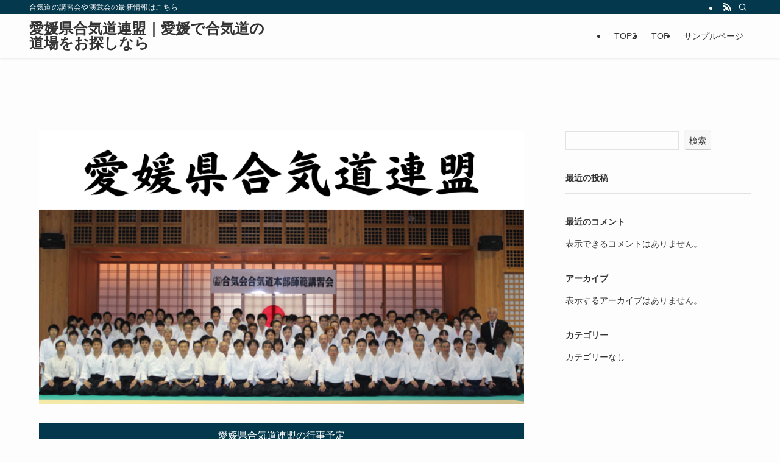

--- FILE ---
content_type: application/javascript
request_url: https://e-aikiren.com/wp-content/plugins/arkhe-blocks-pro/dist/js/linkbox.min.js?ver=2.13.1
body_size: 271
content:
document.addEventListener("DOMContentLoaded",(function(){function e(e){if("A"===e.target.tagName)return;e.preventDefault();const t=e.currentTarget.querySelector("[data-arkb-link]");null!==t&&t.click()}document.querySelectorAll("[data-arkb-linkbox]").forEach((t=>{t.addEventListener("keydown",(function(t){13===t.keyCode&&e(t)})),t.addEventListener("click",(function(t){e(t)}))}))}));